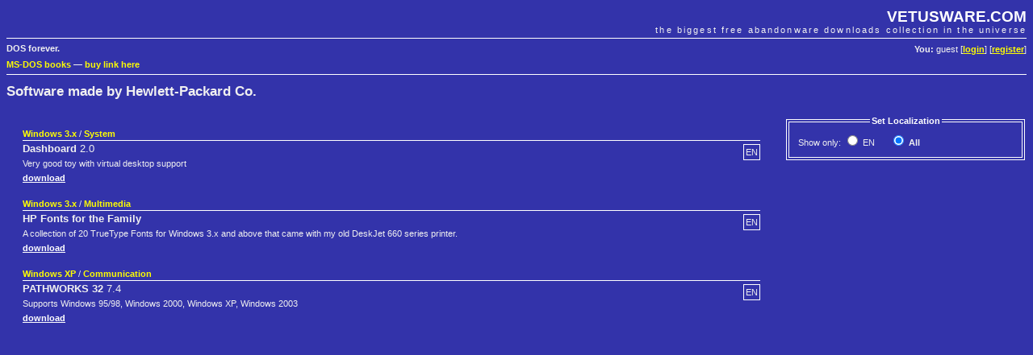

--- FILE ---
content_type: text/html; charset=UTF-8
request_url: https://www.vetusware.com/manufacturer/Hewlett-Packard%20Co./?author=1303
body_size: 2194
content:
<!DOCTYPE html PUBLIC "-//W3C//DTD XHTML 1.0 Transitional//EN"
"http://www.w3.org/TR/xhtml1/DTD/xhtml1-transitional.dtd">
<html xmlns="http://www.w3.org/1999/xhtml">
<head>
	<meta http-equiv="Content-Type" content="text/html; charset=utf-8" />
	<meta name="description" content="VETUSWARE.COM - the biggest free abandonware collection in the universe" />
	<title>Hewlett-Packard Co. | VETUSWARE.COM - the biggest free abandonware collection in the universe</title>
	<link rel="stylesheet" href="/style.css" />
	
	<link rel="shortcut icon" href="https://vetusware.com/favicon.ico" />
	<link rel="alternate" type="application/rss+xml" title="RSS" href="https://vetusware.com/xml/updates.xml" />
<script type="text/javascript" src="/js/jquery.js"></script>	<script type="text/javascript">
	$(document).ready(function() {
		$("#localization input").bind("click", this, function(e) {this.form.submit()});
	});
	</script>
<script async src="https://securepubads.g.doubleclick.net/tag/js/gpt.js"></script>
</head>
<body>

<div id="head">
	<h1><a href="https://vetusware.com">VETUSWARE.COM</a></h1>
	<h2>the biggest free abandonware downloads collection in the universe</h2>
	<p id="userdata"><strong>You:</strong> guest [<a href="/login/">login</a>] [<a href="/register/">register</a>]
</p>
	<p id="quote"><strong>DOS forever.</strong></p>
	<p class="topad"><a target="_self" href="https://www.ebay.com/sch/i.html?LH_CAds=&_ex_kw=&_fpos=&_fspt=1&_mPrRngCbx=1&_nkw=ms-dos&_sacat=267&_sadis=&_sop=12&_udhi=&_udlo=&_fosrp=1&mkrid=711-53200-19255-0&siteid=0&mkcid=1&campid=5338305153&toolid=10001&customid=&mkevt=1">MS-DOS books</a>
&mdash; <a href="mailto:vetus@vetusware.com">buy link here</a>
<!-- Global site tag (gtag.js) - Google Analytics -->
<script async src="https://www.googletagmanager.com/gtag/js?id=UA-157740272-1"></script>
<script>
  window.dataLayer = window.dataLayer || [];
  function gtag(){dataLayer.push(arguments);}
  gtag('js', new Date());

  gtag('config', 'UA-157740272-1');
</script>
<script async src="https://securepubads.g.doubleclick.net/tag/js/gpt.js"></script>
<script>
  window.googletag = window.googletag || {cmd: []};
  googletag.cmd.push(function() {
    googletag.defineSlot('/10149595/_adv0', [900, 220], 'div-gpt-ad-1580570096680-0').addService(googletag.pubads());
    googletag.defineSlot('/10149595/_adv1', [300, 750], 'div-gpt-ad-1580570169097-0').addService(googletag.pubads());
    googletag.defineSlot('/10149595/_adv2', [300, 250], 'div-gpt-ad-1580570196637-0').addService(googletag.pubads());
    googletag.pubads().enableSingleRequest();
    googletag.enableServices();
  });
</script>
</p>
</div>

<div id="content">
	<form name="mainfrm" method="POST" action="/manufacturer/Hewlett-Packard%20Co./">
<input type="hidden" name="author" value="1303" /><h1>Software made by Hewlett-Packard Co.</h1>
<div id="catalogue" class="pad">
<div id="sidebar">
	<fieldset id="localization">
	<legend align="center">Set Localization</legend>
	<table>
	<tr>
		<td>Show&nbsp;only:
		<span style="white-space:nowrap;padding-right:15px"><input type="radio" name="lang" id="lang_1"  value="1" /><label for="lang_1" title="English">&nbsp;EN</label></span> <span style="white-space:nowrap;padding-right:15px"><input type="radio" name="lang" id="lang_0" checked="checked" value="0" /><label for="lang_0" title="Show all languages">&nbsp;<strong>All</strong></label></span> </td>
	</tr>
	</table>
	</fieldset>
<div id="google1">
<!-- /10149595/_adv1 -->
<div id='div-gpt-ad-1580570169097-0' style='width: 300px; height: 750px;'>
  <script>
    googletag.cmd.push(function() { googletag.display('div-gpt-ad-1580570169097-0'); });
  </script>
</div>
</div>
</div>

	<div class="item">
		<p class="item_type"><a href="/os/Windows%203.x/?os=2">Windows 3.x</a> / <a href="/category/System/?cat=2">System</a></p>		<p class="item_lang">EN</p>
		<h3><strong>Dashboard</strong> 2.0</h3>
		<p class="item_description">Very good toy with virtual desktop support</p>		<p><a href="https://vetusware.com/download/Dashboard%202.0/?id=6305">download</a></p>
	</div>

	<div class="item">
		<p class="item_type"><a href="/os/Windows%203.x/?os=2">Windows 3.x</a> / <a href="/category/Multimedia/?cat=8">Multimedia</a></p>		<p class="item_lang">EN</p>
		<h3><strong>HP Fonts for the Family</strong></h3>
		<p class="item_description">A collection of 20 TrueType Fonts for Windows 3.x and above that came with my old DeskJet 660 series printer.</p>		<p><a href="https://vetusware.com/download/HP%20Fonts%20for%20the%20Family/?id=8356">download</a></p>
	</div>

	<div class="item">
		<p class="item_type"><a href="/os/Windows%20XP/?os=5">Windows XP</a> / <a href="/category/Communication/?cat=6">Communication</a></p>		<p class="item_lang">EN</p>
		<h3><strong>PATHWORKS 32</strong> 7.4</h3>
		<p class="item_description">Supports Windows 95/98, Windows 2000, Windows XP, Windows 2003</p>		<p><a href="https://vetusware.com/download/PATHWORKS%2032%207.4/?id=13184">download</a></p>
	</div>

</div>
<div id="google3">
</div>

</div>

<div id="foot">
	<p id="menu">
	Main: 
	<a href="/">Abandonware Home</a> | 
	<a href="/tree/">Tree of Life</a> | 
	<a href="/browse/">All Downloads</a> 
	&mdash; Services: 
	<a href="/wanted/">Most wanted</a> | 
	<a href="/recently/">Recently added</a> | 
	<a href="/search/">Search</a>
	&mdash; Community: 
	<a href="/contribute/">Contribute</a> | 
	<a href="/donate/">Donate</a> | 
	<a href="/membership/">Membership</a> |
	<a href="https://vetusware.org/" target="_blank">Forum</a>
</p>
	<p id="copy">
		&copy; Juliano Vetus &amp; partners, 2004-till the end of time | <a href="mailto:vetus@vetusware.com">vetus@vetusware.com</a> | <a href="/xml/updates.xml">rss</a>
	</p>
	<p class="bottomad"></p>
</div>
</body>
</html>



--- FILE ---
content_type: text/html; charset=utf-8
request_url: https://www.google.com/recaptcha/api2/aframe
body_size: 267
content:
<!DOCTYPE HTML><html><head><meta http-equiv="content-type" content="text/html; charset=UTF-8"></head><body><script nonce="miYlbBwbXLfJRPaEFd1Aig">/** Anti-fraud and anti-abuse applications only. See google.com/recaptcha */ try{var clients={'sodar':'https://pagead2.googlesyndication.com/pagead/sodar?'};window.addEventListener("message",function(a){try{if(a.source===window.parent){var b=JSON.parse(a.data);var c=clients[b['id']];if(c){var d=document.createElement('img');d.src=c+b['params']+'&rc='+(localStorage.getItem("rc::a")?sessionStorage.getItem("rc::b"):"");window.document.body.appendChild(d);sessionStorage.setItem("rc::e",parseInt(sessionStorage.getItem("rc::e")||0)+1);localStorage.setItem("rc::h",'1768960552324');}}}catch(b){}});window.parent.postMessage("_grecaptcha_ready", "*");}catch(b){}</script></body></html>